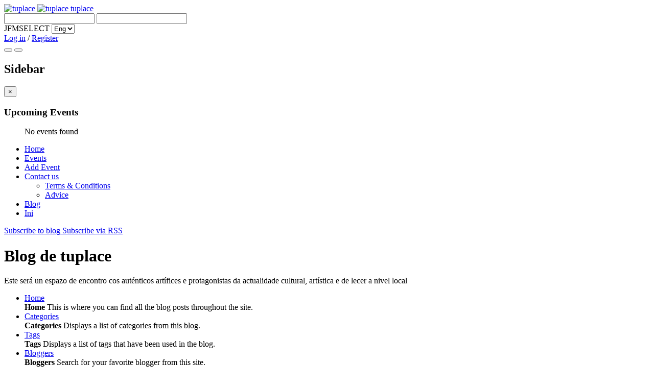

--- FILE ---
content_type: text/html; charset=utf-8
request_url: https://tuplace.es/en/blog/entry/a-asociacion-de-actores-e-actrices-de-galicia-amosa-a-sua-inquedanza-pola-escasa-producion-do-centro-dramatico-galego-en-2017
body_size: 18341
content:

<!DOCTYPE html>
<html xmlns:fb="http://ogp.me/ns/fb#"  lang="en-gb" dir="ltr"
	  class='com_easyblog view-entry itemid-163 j25 mm-hover'>

<head>
	  <base href="https://tuplace.es/blog/entry/a-asociacion-de-actores-e-actrices-de-galicia-amosa-a-sua-inquedanza-pola-escasa-producion-do-centro-dramatico-galego-en-2017" />
  <meta http-equiv="content-type" content="text/html; charset=utf-8" />
  <meta name="keywords" content="Noticias,AAAG,Actores e Actrices de Galicia,CDG,Comunicado" />
  <meta name="description" content="	Inquedanza producida pola escasa produción e a baixa contratación actoral que desenvolverá o Centro Dramático Galego	A Asociación de Actores e Actrices de Galicia (AAAG) quere amosar a súa inquedanza e decepción diante do anuncio realizado no seu dí" />
  <title>A Asociación de Actores e Actrices de Galicia amosa a súa inquedanza pola escasa produción do Centro Dramático Galego en 2017 -  - Blog de tuplace</title>
  <link href="/en/blog?rsd=RealSimpleDiscovery" rel="EditURI" type="application/rsd+xml" title="RSD" />
  <link href="https://tuplace.es/components/com_easyblog/classes/wlwmanifest.xml" rel="wlwmanifest" type="application/wlwmanifest+xml" />
  <link href="/templates/t3_bs3_blank/favicon.ico" rel="shortcut icon" type="image/vnd.microsoft.icon" />
  <link rel="stylesheet" href="/templates/t3_bs3_blank/local/css/bootstrap.css" type="text/css" />
  <link rel="stylesheet" href="https://tuplace.es/plugins/system/osolcaptcha/osolCaptcha/captchaStyle.css" type="text/css" />
  <link rel="stylesheet" href="https://tuplace.es/components/com_easyblog/assets/css/common.css" type="text/css" />
  <link rel="stylesheet" href="https://tuplace.es/components/com_easyblog/themes/default/css/styles.css" type="text/css" />
  <link rel="stylesheet" href="https://tuplace.es/components/com_easyblog/themes/origami/css/styles.css" type="text/css" />
  <link rel="stylesheet" href="https://tuplace.es/components/com_community/assets/window.css" type="text/css" />
  <link rel="stylesheet" href="https://tuplace.es/components/com_community/templates/default/css/style.css" type="text/css" />
  <link rel="stylesheet" href="/templates/system/css/system.css" type="text/css" />
  <link rel="stylesheet" href="/templates/t3_bs3_blank/local/css/template.css" type="text/css" />
  <link rel="stylesheet" href="/templates/t3_bs3_blank/local/css/megamenu.css" type="text/css" />
  <link rel="stylesheet" href="/templates/t3_bs3_blank/local/css/off-canvas.css" type="text/css" />
  <link rel="stylesheet" href="/templates/t3_bs3_blank/fonts/font-awesome/css/font-awesome.min.css" type="text/css" />
  <link rel="stylesheet" href="/modules/mod_cookiesaccept/screen.css" type="text/css" />
  <link rel="stylesheet" href="https://tuplace.es/modules/mod_imagewall/styles.css" type="text/css" />
  <link rel="stylesheet" href="/modules/mod_jflanguageselection/tmpl/mod_jflanguageselection.css" type="text/css" />
  <link rel="stylesheet" href="/media/sourcecoast/css/sc_bootstrap.css" type="text/css" />
  <link rel="stylesheet" href="/media/sourcecoast/css/common.css" type="text/css" />
  <link rel="stylesheet" href="/media/sourcecoast/themes/sclogin/sourcecoast.css" type="text/css" />
  <link rel="stylesheet" href="/modules/mod_universal_ajaxlivesearch/cache/114-langen-GB/1f888e1bf4e56ab1b5e6cddea056f65c.css" type="text/css" />
  <script src="https://tuplace.es/media/foundry/3.1/config/183cf9e72f3878840020d22ef81f9991.js" type="text/javascript"></script>
  <script src="https://tuplace.es/media/com_easyblog/config/a99810e6250233672bd8cb86434c757f.js" type="text/javascript"></script>
  <script src="https://tuplace.es/components/com_community/assets/joms.jquery-1.8.1.min.js" type="text/javascript"></script>
  <script src="https://tuplace.es/components/com_community/assets/script-1.2.min.js" type="text/javascript"></script>
  <script src="https://tuplace.es/components/com_community/assets/window-1.0.min.js" type="text/javascript"></script>
  <script src="/plugins/system/t3/base-bs3/js/jquery-1.11.2.min.js" type="text/javascript"></script>
  <script src="/plugins/system/t3/base-bs3/js/jquery.noconflict.js" type="text/javascript"></script>
  <script src="/plugins/system/t3/base-bs3/bootstrap/js/bootstrap.js" type="text/javascript"></script>
  <script src="/plugins/system/t3/base-bs3/js/jquery.tap.min.js" type="text/javascript"></script>
  <script src="/plugins/system/t3/base-bs3/js/off-canvas.js" type="text/javascript"></script>
  <script src="/plugins/system/t3/base-bs3/js/script.js" type="text/javascript"></script>
  <script src="/plugins/system/t3/base-bs3/js/menu.js" type="text/javascript"></script>
  <script src="/plugins/system/t3/base-bs3/js/nav-collapse.js" type="text/javascript"></script>
  <script src="http://code.jquery.com/jquery-latest.min.js" type="text/javascript"></script>
  <script src="/modules/mod_universal_ajaxlivesearch/engine/dojo.js" type="text/javascript"></script>
  <script src="https://ajax.googleapis.com/ajax/libs/dojo/1.6/dojo/dojo.xd.js" type="text/javascript"></script>
  <script src="/modules/mod_universal_ajaxlivesearch/cache/114-langen-GB/f107209d8ba2ffe7180f5f674b8feb39.js" type="text/javascript"></script>
  <script type="text/javascript">

		   
		   				function reloadCapthcha(instanceNo)
						{
							var captchaSrc = "https://tuplace.es/index.php?showCaptcha=True&instanceNo="+instanceNo+"&time="+ new Date().getTime();
							//alert(captachaSrc);
							//alert(document.getElementById('captchaCode'+instanceNo));
							document.getElementById('captchaCode'+instanceNo).src = captchaSrc ;
							//alert(document.getElementById('captchaCode'+instanceNo).src);
						} 
						/*<![CDATA[*/
	var eblog_site 	= 'https://tuplace.es/index.php?option=com_easyblog&lang=en&Itemid=163';
	var spinnerPath = 'https://tuplace.es/components/com_easyblog/assets/images/loader.gif';
	var lang_direction	= 'ltr';
	var eblog_lightbox_title = true;
	var eblog_enable_lightbox = true;
	var eblog_lightbox_enforce_size = false;
	var eblog_lightbox_width = 640;
	var eblog_lightbox_height = 480;
	var eblog_lightbox_strip_extension = false;
/*]]>*/if (typeof jfbcJQuery == "undefined") jfbcJQuery = jQuery;
  dojo.addOnLoad(function(){
      new AJAXSearchsimple({
        id : '114',
        node : dojo.byId('offlajn-ajax-search114'),
        searchForm : dojo.byId('search-form114'),
        textBox : dojo.byId('search-area114'),
        suggestBox : dojo.byId('suggestion-area114'),
        searchButton : dojo.byId('ajax-search-button114'),
        closeButton : dojo.byId('search-area-close114'),
        searchCategories : dojo.byId('search-categories114'),
        productsPerPlugin : 5,
        dynamicResult : '1',
        searchRsWidth : 400,
        searchImageWidth : '47',
        minChars : 4,
        searchBoxCaption : 'Search...',
        noResultsTitle : 'Results(0)',
        noResults : 'No results for this word!',
        searchFormUrl : '/index.php',
        enableScroll : '1',
        showIntroText: '1',
        scount: '10',
        lang: 'en',
        stext: 'No results found. Did you mean?',
        moduleId : '114',
        resultAlign : '0',
        targetsearch: '3',
        linktarget: '0',
        keypressWait: '500',
        catChooser : 0,
        searchResult : 1,
        seemoreEnabled : 0,
        seemoreAfter : 60,
        keywordSuggestion : '0',
        seeMoreResults : 'See More Results...'
      })
    });
  </script>
  <script type='text/javascript'>
				/*<![CDATA[*/
					var jax_live_site = 'https://tuplace.es/index.php';
					var jax_token_var='672ef4484213109f5c5648231ec7f5c7';
				/*]]>*/
				</script><script type="text/javascript" src="https://tuplace.es/plugins/system/azrul.system/pc_includes/ajax_1.5.pack.js"></script>
  <script defer async src="https://tuplace.es/media/com_easyblog/scripts/easyblog-3.9.15110.static.min.js"></script>
  <script>EasyBlog.token = "672ef4484213109f5c5648231ec7f5c7";</script>
  <script defer async src="https://tuplace.es/media/com_easyblog/resources/ed064ed96a6c25e530760ea09566206e.js"></script>
  <link rel="stylesheet" type="text/css" href="https://tuplace.es/components/com_easyblog/classes/markitup/skins/simple/style.css" />
<link rel="stylesheet" type="text/css" href="https://tuplace.es/components/com_easyblog/classes/markitup/sets/bbcode/style.css" />
<script type="text/javascript" src="https://tuplace.es/components/com_easyblog/classes/markitup/jquery.markitup.pack.js"></script>
<script type="text/javascript">
EasyBlogBBCodeSettings = {

	previewParserVar: 'data',
	markupSet: [
		{name:'Bold', key:'B', openWith:'[b]', closeWith:'[/b]'},
		{name:'Italic', key:'I', openWith:'[i]', closeWith:'[/i]'},
		{name:'Underline', key:'U', openWith:'[u]', closeWith:'[/u]'},
		{separator:'---------------' },
		{name:'Picture', key:'P', replaceWith:'[img][![Url]!][/img]'},
		{separator:'---------------' },
		{name:'Bulleted list', openWith:'[list]\n', closeWith:'\n[/list]'},
		{name:'Numeric list', openWith:'[list=[![Starting number]!]]\n', closeWith:'\n[/list]'},
		{name:'List item', openWith:'[*] '},
		{separator:'---------------' },
		{name:'Quotes', openWith:'[quote]', closeWith:'[/quote]'},
		{name:'Clean', className:"clean", replaceWith:function(markitup) { return markitup.selection.replace(/\[(.*?)\]/g, "") } },
		{separator:'---------------' },
		{name:'Happy', openWith:':D'},
		{name:'Smile', openWith:':)'},
		{name:'Surprised', openWith:':o'},
		{name:'Tongue', openWith:':p'},
		{name:'Unhappy', openWith:':('},
		{name:'Wink', openWith:';)'}
	]
};EasyBlog.require().library("markitup").done(function($) {
	$("#comment").markItUp(EasyBlogBBCodeSettings);
});
</script>
  <meta property="og:image" content="https://tuplace.es/images/easyblog_images/944/b2ap3_thumbnail_1482402506-737x400_5baacae1-xerras-mar-a-casares.jpg"/>
  <meta property="fb:app_id" content=""/>
  <meta property="fb:admins" content="100005653693981"/>
  <meta property="og:title" content="A Asociación de Actores e Actrices de Galicia amosa a súa inquedanza pola escasa produción do Centro Dramático Galego en 2017" />
  <meta property="og:description" content="	Inquedanza producida pola escasa produción e a baixa contratación actoral que desenvolverá o Centro Dramático Galego	A Asociación de Actores e Actrices de Galicia (AAAG) quere amosar a súa inquedanza e decepción diante do anuncio realizado no seu día por parte do Centro Dramático Galego (CDG) que presentou o conxunto da súa programación até o outu..." />
  <meta property="og:type" content="article" />
  <meta property="og:url" content="https://tuplace.es/en/blog/entry/a-asociacion-de-actores-e-actrices-de-galicia-amosa-a-sua-inquedanza-pola-escasa-producion-do-centro-dramatico-galego-en-2017" />
  <meta property="twitter:card" content="summary" />
  <meta property="twitter:url" content="https://tuplace.es/en/blog/entry/a-asociacion-de-actores-e-actrices-de-galicia-amosa-a-sua-inquedanza-pola-escasa-producion-do-centro-dramatico-galego-en-2017" />
  <meta property="twitter:title" content="A Asociación de Actores e Actrices de Galicia amosa a súa inquedanza pola escasa produción do Centro Dramático Galego en 2017" />
  <meta property="twitter:description" content="	Inquedanza producida pola escasa produción e a baixa contratación actoral que desenvolverá o Centro Dramático Galego	A Asociación de Act..." />
  <meta property="twitter:image" content="https://tuplace.es/images/easyblog_images/944/b2ap3_thumbnail_1482402506-737x400_5baacae1-xerras-mar-a-casares.jpg"/>
  <link rel="canonical" href="https://tuplace.es/en/blog/entry/a-asociacion-de-actores-e-actrices-de-galicia-amosa-a-sua-inquedanza-pola-escasa-producion-do-centro-dramatico-galego-en-2017"/>

	
<!-- META FOR IOS & HANDHELD -->
	<meta name="viewport" content="width=device-width, initial-scale=1.0, maximum-scale=1.0, user-scalable=no"/>
	<style type="text/stylesheet">
		@-webkit-viewport   { width: device-width; }
		@-moz-viewport      { width: device-width; }
		@-ms-viewport       { width: device-width; }
		@-o-viewport        { width: device-width; }
		@viewport           { width: device-width; }
	</style> 
  <script src="http://code.jquery.com/jquery-latest.min.js" type="text/javascript"></script>
  <script type = "text/javascript" src = "http://ajax.googleapis.com/ajax/libs/jquery/1.6.4/jquery.min.js"></script>
	<script type="text/javascript">
		//<![CDATA[
		if (navigator.userAgent.match(/IEMobile\/10\.0/)) {
			var msViewportStyle = document.createElement("style");
			msViewportStyle.appendChild(
				document.createTextNode("@-ms-viewport{width:auto!important}")
			);
			document.getElementsByTagName("head")[0].appendChild(msViewportStyle);
		}
		//]]>
	</script>
<meta name="HandheldFriendly" content="true"/>
<meta name="apple-mobile-web-app-capable" content="YES"/>
<!-- //META FOR IOS & HANDHELD -->

<meta property="og:type" content="website">


<!-- Le HTML5 shim and media query for IE8 support -->

<!--[if lt IE 9]>
<script src="//html5shim.googlecode.com/svn/trunk/html5.js"></script>
<script type="text/javascript" src="/plugins/system/t3/base-bs3/js/respond.min.js"></script>
<![endif]-->

<!-- You can add Google Analytics here or use T3 Injection feature -->
<script type="text/javascript"></script>
</head>

<body>

<div class="t3-wrapper"> <!-- Need this wrapper for off-canvas menu. Remove if you don't use of-canvas -->

  
<!-- HEADER -->
<header id="t3-header" class="container t3-header">
	<div class="row">

		<!-- LOGO -->
		<div class="col-xs-12 col-sm-8 logo">
			<div class="logo-image logo-control">
				<a href="/" title="tuplace">
											<img class="logo-img" src="/images/logoGRISs.png" alt="tuplace" />
																<img class="logo-img-sm" src="/images/logoGRISs.png" alt="tuplace" />
										<span>tuplace</span>
				</a>
				<small class="site-slogan"></small>
			</div>
		</div>
		<!-- //LOGO -->

					<div class="col-xs-12 col-sm-4">
									<!-- HEAD SEARCH -->
					<div class="head-search ">
						          
<div id="offlajn-ajax-search114">
  <div class="offlajn-ajax-search-container">
  <form id="search-form114" action="/en/component/search/" method="get" onSubmit="return false;">
    <div class="offlajn-ajax-search-inner">
                <input type="text" name="searchword" id="search-area114" value="" autocomplete="off" />
        <input type="text" name="searchwordsugg" id="suggestion-area114" value="" autocomplete="off" />
        <input type="hidden" name="option" value="com_search" />
              <div id="search-area-close114"></div>
      <div id="ajax-search-button114"><div class="magnifier"></div></div>
      <div class="ajax-clear"></div>
    </div>
  </form>
  <div class="ajax-clear"></div>
  </div>
    </div>
<div class="ajax-clear"></div>

					</div>
					<!-- //HEAD SEARCH -->
				
									<!-- LANGUAGE SWITCHER -->
					<div class="languageswitcherload">
						<div id="jflanguageselection"><label for="jflanguageselection" class="jflanguageselection">JFMSELECT</label>
<select name="lang"  class="jflanguageselection" size="1" onchange="document.location.replace(this.value);">
	<option value="https://tuplace.es/es/blog/entry/a-asociacion-de-actores-e-actrices-de-galicia-amosa-a-sua-inquedanza-pola-escasa-producion-do-centro-dramatico-galego-en-2017"   >Esp</option>
	<option value="https://tuplace.es/gl/blog/entry/a-asociacion-de-actores-e-actrices-de-galicia-amosa-a-sua-inquedanza-pola-escasa-producion-do-centro-dramatico-galego-en-2017"   >Gal</option>
	<option value="https://tuplace.es/en/blog/entry/a-asociacion-de-actores-e-actrices-de-galicia-amosa-a-sua-inquedanza-pola-escasa-producion-do-centro-dramatico-galego-en-2017"   selected="selected" >Eng</option>
</select>
</div><noscript><a href="https://tuplace.es/es/blog/entry/a-asociacion-de-actores-e-actrices-de-galicia-amosa-a-sua-inquedanza-pola-escasa-producion-do-centro-dramatico-galego-en-2017"><span lang="es" xml:lang="es">Esp</span></a>&nbsp;<a href="https://tuplace.es/gl/blog/entry/a-asociacion-de-actores-e-actrices-de-galicia-amosa-a-sua-inquedanza-pola-escasa-producion-do-centro-dramatico-galego-en-2017"><span lang="gl" xml:lang="gl">Gal</span></a>&nbsp;<a href="https://tuplace.es/en/blog/entry/a-asociacion-de-actores-e-actrices-de-galicia-amosa-a-sua-inquedanza-pola-escasa-producion-do-centro-dramatico-galego-en-2017"><span lang="en" xml:lang="en">Eng</span></a>&nbsp;</noscript><!--JoomFish V2.5.1 (Ndoto)-->
<!-- &copy; 2003-2013 Think Network, released under the GPL. -->
<!-- More information: at http://www.joomfish.net -->
<div class="sourcecoast sclogin-modal-links sclogin"><a  href="#login-modal" role="button" data-toggle="modal">Log in</a> / <a  href="/en/ini/register">Register</a></div><div id="login-modal" class="sourcecoast modal fade" tabindex="-1" role="dialog" aria-labelledby="login-modalLabel" aria-hidden="true" style="display:none"><div class="modal-header"><button type="button" class="close" data-dismiss="modal" aria-hidden="true">&times;</button><span class="modal-title">tuplace login</span></div><div class="modal-body">
    <div class="sclogin sourcecoast" id="sclogin-122">
        
        <div class="row-fluid">
            
    <div class="sclogin-joomla-login vertical span12">
        <form action="/en/blog" method="post" id="sclogin-form122">
            <fieldset class="input-block-level userdata">
                <div class="control-group" id="form-sclogin-username">
                    <div class="controls input-block-level">
                        <div class="input-append input-block-level">
                            <input name="username" tabindex="0" id="sclogin-username" class="input-block-level" alt="username" type="text"
                                   placeholder="Username">
                            <a href="/en/component/users/?view=remind" class="forgot btn width-auto hasTooltip" tabindex="-1" data-placement="right" data-original-title="Forgot Username?"><i class="icon-question-sign icon-white" title="Forgot Username?"></i></a>                        </div>
                    </div>
                </div>
                <div class="control-group" id="form-sclogin-password">
                    <div class="controls input-block-level">
                        <div class="input-append input-block-level">
                            <input name="password" tabindex="0" id="sclogin-passwd" class="input-block-level" alt="password" type="password"
                                   placeholder="Password">
                            <a href="/en/component/users/?view=reset" class="forgot btn width-auto hasTooltip" tabindex="-1" data-placement="right" data-original-title="Forgot Password?"><i class="icon-question-sign icon-white" title="Forgot Password?"></i></a>                        </div>
                    </div>
                </div>
                <div class="control-group" id="form-sclogin-submitcreate">
                    <button type="submit" name="Submit" class="btn btn-primary ">Log in</button>
                                            <a class="btn" href="/en/ini/register">Register</a>
                                    </div>
                                        <div class="control-group" id="form-sclogin-remember">
                            <label for="sclogin-remember">                                
                                Remember me                            </label>
                            <input id="sclogin-remember" type="checkbox" name="remember" class="inputbox"  alt="Remember Me" />
                        </div>
                     


                <input type="hidden" name="option" value="com_users"/><input type="hidden" name="task" value="user.login"/><input type="hidden" name="return" value="L2Jsb2cvZW50cnkvYS1hc29jaWFjaW9uLWRlLWFjdG9yZXMtZS1hY3RyaWNlcy1kZS1nYWxpY2lhLWFtb3NhLWEtc3VhLWlucXVlZGFuemEtcG9sYS1lc2Nhc2EtcHJvZHVjaW9uLWRvLWNlbnRyby1kcmFtYXRpY28tZ2FsZWdvLWVuLTIwMTc/bGFuZz1lbg=="/><input type="hidden" name="mod_id" value="122"/><input type="hidden" name="672ef4484213109f5c5648231ec7f5c7" value="1" />            </fieldset>
        </form>
    </div>
        </div>

                <div class="clearfix"></div>
    </div>

</div></div><script type="text/javascript">
jfbcJQuery(document).ready(function() {
    jfbcJQuery("#login-modal").appendTo("body");
});
jfbcJQuery("#login-modal").on("show", function() {
        jfbcJQuery("#login-modal").css({"margin-left": function() {return -(jfbcJQuery("#login-modal").width() / 2)}})
        });
</script>
					</div>
					<!-- //LANGUAGE SWITCHER -->
							</div>
		
	</div>
</header>
<!-- //HEADER -->

  
<!-- MAIN NAVIGATION -->
<nav id="t3-mainnav" class="wrap navbar navbar-default t3-mainnav">
	<div class="container">

		<!-- Brand and toggle get grouped for better mobile display -->
		<div class="navbar-header">
		
											<button type="button" class="navbar-toggle" data-toggle="collapse" data-target=".t3-navbar-collapse">
					<i class="fa fa-bars"></i>
				</button>
			
							
<button class="btn btn-primary off-canvas-toggle " type="button" data-pos="left" data-nav="#t3-off-canvas" data-effect="off-canvas-effect-4">
  <i class="fa fa-bars"></i>
</button>

<!-- OFF-CANVAS SIDEBAR -->
<div id="t3-off-canvas" class="t3-off-canvas ">

  <div class="t3-off-canvas-header">
    <h2 class="t3-off-canvas-header-title">Sidebar</h2>
    <button type="button" class="close" data-dismiss="modal" aria-hidden="true">&times;</button>
  </div>

  <div class="t3-off-canvas-body">
    <div class="t3-module module " id="Mod104"><div class="module-inner"><h3 class="module-title "><span>Upcoming Events</span></h3><div class="module-ct"><head>
<link rel="stylesheet" href="/modules/mod_jomsocial_events_extended_16/styles/style.css" type="text/css" />
<script type="text/javascript"></script>
</head>
<style>
</style>

<div class="moduletable">
		 
		 <ul class="e_list">
		 
		 		 
		 		 <p>No events found</p>
		 		 </ul>
		 
		 
</div>				</div></div></div>
  </div>

</div>
<!-- //OFF-CANVAS SIDEBAR -->
			
		</div>

					<div class="t3-navbar-collapse navbar-collapse collapse"></div>
		
		<div class="t3-navbar navbar-collapse collapse">
			<div  class="t3-megamenu"  data-responsive="true">
<ul class="nav navbar-nav level0">
<li  data-id="101" data-level="1">
<a class="" href="/en"   data-target="#">Home </a>

</li>
<li  data-id="121" data-level="1">
<a class="" href="/en/events"   data-target="#">Events </a>

</li>
<li  data-id="145" data-level="1">
<a class="" href="/en/add-event"   data-target="#">Add Event </a>

</li>
<li class="dropdown mega" data-id="144" data-level="1">
<a class=" dropdown-toggle" href="/en/contact-us"   data-target="#" data-toggle="dropdown">Contact us <b class="caret"></b></a>

<div class="nav-child dropdown-menu mega-dropdown-menu"  ><div class="mega-dropdown-inner">
<div class="row">
<div class="col-xs-12 mega-col-nav" data-width="12"><div class="mega-inner">
<ul class="mega-nav level1">
<li  data-id="143" data-level="2">
<a class="" href="/en/contact-us/terms-conditions"   data-target="#">Terms &amp; Conditions </a>

</li>
<li  data-id="142" data-level="2">
<a class="" href="/en/contact-us/advice"   data-target="#">Advice </a>

</li>
</ul>
</div></div>
</div>
</div></div>
</li>
<li class="current active" data-id="163" data-level="1">
<a class="" href="/en/blog"   data-target="#">Blog </a>

</li>
<li  data-id="164" data-level="1">
<a class="" href="/en/ini"   data-target="#">Ini </a>

</li>
</ul>
</div>

		</div>

	</div>
</nav>
<!-- //MAIN NAVIGATION -->

  

  

<div id="t3-mainbody" class="container t3-mainbody">
	<div class="row">

		<!-- MAIN CONTENT -->
		<div id="t3-content" class="t3-content col-xs-12">
						
<div id="system-message-container">
</div>
						<div id="eblog-wrapper" class="eblog-origami eblog-site  eblog-joomla">

	
	
	<script type="text/javascript">
EasyBlog.require()
.script('layout/responsive')
.done(function($){

	$('#ezblog-head #ezblog-search').bind('focus', function(){
		$(this).animate({ width: '170'} );
	});

	$('#ezblog-head #ezblog-search').bind( 'blur' , function(){
		$(this).animate({ width: '120'});
	});

	$('#ezblog-menu').responsive({at: 540, switchTo: 'narrow'});
	$('.eb-nav-collapse').responsive({at: 560, switchTo: 'nav-hide'});
	$('.btn-eb-navbar').click(function() {
		$('.eb-nav-collapse').toggleClass("nav-show");
		return false;
	});

});
</script>
<div id="ezblog-head">
	<div class="in clearfix">

				<div class="component-links float-r">
						<a href="javascript:void(0);" onclick="eblog.subscription.show('site');" class="link-email">
				<span>Subscribe to blog</span>
			</a>
			
						<a href="/en/blog/latest?format=feed&type=rss" title="Subscribe via RSS" class="link-rss">
				<span>Subscribe via RSS</span>
			</a>
					</div>
				
		
		<h1 class="component-title reset-h">Blog de tuplace</h1>
		<p class="rip mts mbm">Este será un espazo de encontro cos auténticos artífices e protagonistas da actualidade cultural, artística e de lecer a nivel local</p>
		
		

				<div id="ezblog-menu" class="clearfix">
			<a href="javascript:void(0);" class="btn-eb-navbar"></a>
			<div class="eb-nav-collapse">
				<ul class="blog-navi  reset-ul float-li clearfix">
										<li class="toolbar-item toolbar-latest item-active">
						<a href="/en/blog/latest"><span>Home</span></a>
						<div class="tips">
							<i></i>
							<b>Home</b>
							This is where you can find all the blog posts throughout the site.						</div>
					</li>
					
										<li class="toolbar-item toolbar-categories item">
						<a href="/en/blog/categories"><span>Categories</span></a>
						<div class="tips">
							<i></i>
							<b>Categories</b>
							Displays a list of categories from this blog.						</div>
					</li>
					
										<li class="toolbar-item toolbar-tags item">
						<a href="/en/blog/tags"><span>Tags</span></a>
						<div class="tips">
							<i></i>
							<b>Tags</b>
							Displays a list of tags that have been used in the blog.						</div>
					</li>
					
																	<li class="toolbar-item toolbar-blogger item">
							<a href="/en/blog/blogger"><span>Bloggers</span></a>
							<div class="tips">
								<i></i>
								<b>Bloggers</b>
								Search for your favorite blogger from this site.							</div>
						</li>
						
												<li class="toolbar-item toolbar-teamblog item">
							<a href="/en/blog/teamblog"><span>Team Blogs</span></a>
							<div class="tips">
								<i></i>
								<b>Team Blogs</b>
								Find your favorite team blogs here.							</div>
						</li>
											
					
										<li class="toolbar-item toolbar-search item">
						<form method="get" action="/en/blog/search/parsequery">
							<input id="ezblog-search" type="text" name="query" class="input text" alt="query" autocomplete="off" />
							<button class="submit-search" type="submit">Search</button>


							
						</form>
					</li>
					

															<li class="toolbar-item user-access float-r">
						<a href="javascript:void(0);" onclick="eblog.login.toggle()"><span>Login</span></a>
						<div class="tips">
							<i></i>
							<b>Login</b>
							Login form						</div>
						<div class="user-form pabs" style="display: none;" id="easyblog-login-form">
							<div class="clearfix">
								<form action="/en/blog" method="post">
									<label for="username" class="float-l width-full rip">
										<span class="trait">Username</span>
										<a href="/en/component/community/register" class="float-r">Register</a>
										<input id="username" type="text" name="username" class="input text" alt="username" tabindex="31"/>
									</label>
									<label for="passwd" class="float-l width-full rip">
										<span class="trait">Password</span>
										<a href="/en/component/users/?view=reset" class="float-r">Forgot Password?</a>
																					<input type="password" id="passwd" class="input text" name="password" tabindex="32"/>
																			</label>
									<div class="mts float-l width-full">
																				<label for="remember" class="remember float-l">
											<input id="remember" type="checkbox" name="remember" value="yes" alt="Remember Me" class="rip" tabindex="33"/>
											<span>Remember me</span>
										</label>
																				<button class="button submit float-r" type="submit" tabindex="34">Login</button>
									</div>

																		<input type="hidden" value="com_users"  name="option">
									<input type="hidden" value="user.login" name="task">
									<input type="hidden" name="return" value="L2Jsb2cvZW50cnkvYS1hc29jaWFjaW9uLWRlLWFjdG9yZXMtZS1hY3RyaWNlcy1kZS1nYWxpY2lhLWFtb3NhLWEtc3VhLWlucXVlZGFuemEtcG9sYS1lc2Nhc2EtcHJvZHVjaW9uLWRvLWNlbnRyby1kcmFtYXRpY28tZ2FsZWdvLWVuLTIwMTc/bGFuZz1lbg==" />
																		<input type="hidden" name="672ef4484213109f5c5648231ec7f5c7" value="1" />								</form>
							</div>
						</div>
					</li>
					
									</ul>
			</div>
		</div>
		
		
	</div>
</div>

	
	<!-- EasyBlog wrappers -->
<div id="ezblog-body" itemscope itemtype="http://schema.org/Blog">
	<!-- Entry wrapper -->
	<div id="entry-151" class="blog-read clearfix">

		
							
		<!-- @module: easyblog-before-entry -->
		

					<!-- @template: Avatar -->
			<!-- Avatar wrappers -->
<div class="blog-avatar float-l prel" itemscope itemtype="http://schema.org/Person" itemprop="author">
			<a href="/en/ini/944-roman-fernandez/profile" class="avatar float-l">
			<img src="https://tuplace.es/images/avatar/thumb_07faa922c36a07ae86f45286.jpg" alt="Roman Fernandez" class="avatar isBlogger" width="60" height="60" itemprop="image" />
		</a>
	</div>		
		<div class="blog-head mtm">
						<h1 id="title-151" class="blog-title rip" itemprop="name">A Asociación de Actores e Actrices de Galicia amosa a súa inquedanza pola escasa produción do Centro Dramático Galego en 2017</h1>

						<span class="blog-author">
				by <a href="/en/ini/944-roman-fernandez/profile" itemprop="author">Roman Fernandez</a>
			</span>
			
						<span class="blog-category">
								in <a href="/en/blog/categories/listings/noticias">Noticias</a>			</span>
			
		</div>

		<div class="blog-brief ptl pbl mbl">
			<div class="in clearfix">

				<div class="blog-option mts">
					<ul class="reset-ul float-li small fsm">

						<script type="text/javascript">
EasyBlog.ready(function($){

	// Bind event's on the font size changer.
	$( '#ezblog-body .font-switcher a' ).click( function(){
		var blogText	= $( '#ezblog-body .blog-text' );
		var current 	= $( blogText ).css( 'font-size' );
		var num			= parseFloat(current, 10);
		var unit		= current.slice(-2);

		if( this.id == 'fontLarge' )
		{
			num = num * 1.4;
		}
		else if (this.id == 'fontSmall')
		{
			num = num / 1.4;
		}

		$( blogText ).css( 'font-size' , num + unit );

		return false;
	});
});
</script>
<li class="font-switcher">
	<span>Font size:</span>
	<a id="fontLarge" class="fontChanger" href="javascript:void(0);">Larger</a>
	<a id="fontSmall" class="fontChanger" href="javascript:void(0);">Smaller</a>
</li>

												<li class="blog-hit">
							<span>Hits: 8133</span>
						</li>
						
												<li class="blog-comments">
															<a href="/en/blog/entry/a-asociacion-de-actores-e-actrices-de-galicia-amosa-a-sua-inquedanza-pola-escasa-producion-do-centro-dramatico-galego-en-2017#comments">0 Comments</a>
													</li>
						
												<li class="blog-email">
							<a href="javascript:eblog.subscription.show('entry' , '151');">Subscribe to this entry</a>
						</li>
						
						<li class="print">
	<a rel="nofollow" onclick="window.open(this.href,'win2','status=no,toolbar=no,scrollbars=yes,titlebar=no,menubar=no,resizable=yes,width=640,height=480,directories=no,location=no'); return false;"
	   title="Print"
	   href="/en/blog/entry/a-asociacion-de-actores-e-actrices-de-galicia-amosa-a-sua-inquedanza-pola-escasa-producion-do-centro-dramatico-galego-en-2017?tmpl=component&amp;print=1">
		Print	</a>
</li>

<li id="bookmark-link" class="bookmark">
	<a href="http://www.addthis.com/bookmark.php?v=250&amp;pubid=xa-4be11e1875bf6363" class="addthis_button_compact">Bookmark</a>
	<script type="text/javascript" src="https://s7.addthis.com/js/250/addthis_widget.js#pubid=xa-4be11e1875bf6363"></script>
</li>
											</ul>
				</div>
			</div>
		</div>

		<!-- Post metadata -->
		<div class="blog-meta">
	<div class="in">

					<!-- Creation date -->
			<div class="blog-created">
								<!-- @php -->
				<time datetime="2017-02-08">
					<div class="blog-text-date">08</div>
					<div class="blog-text-mth">Feb</div>
				</time>
			</div>
		
				<div class="blog-text-hits">
			8133			<i></i>
		</div>
		

				<div class="blog-text-comments">
			<a href="/en/blog/entry/a-asociacion-de-actores-e-actrices-de-galicia-amosa-a-sua-inquedanza-pola-escasa-producion-do-centro-dramatico-galego-en-2017#comments">
			0			<i></i>
		</a>
		</div>
			</div>
</div>

		<!-- Load social buttons -->
		
		<!-- @Trigger: onAfterDisplayTitle -->
				<div class="blog-text clearfix prel mtm mbm">



			<!-- Blog Image -->
						<div style="text-align:center;">
				<img src="https://tuplace.es/images/easyblog_images/944/2e1ax_origami_entry_1482402506-737x400_5baacae1-xerras-mar-a-casares.jpg" class="blog-image" style="margin: 0 5px 5px 0;border: 1px solid #ccc;padding:3px;" />
			</div>
			
			<!-- @Trigger: onBeforeDisplayContent -->
			
			<!-- Table of contents if necessary -->
			
			<!-- @module: easyblog-before-content -->
			
			<h4>
	Inquedanza producida pola escasa produción e a baixa contratación actoral que desenvolverá o Centro Dramático Galego</h4>

<p>
	A Asociación de Actores e Actrices de Galicia (AAAG) quere amosar a súa inquedanza e decepción diante do anuncio realizado no seu día por parte do Centro Dramático Galego (CDG) que presentou o conxunto da súa programación até o outubro de 2017 nun acto que contou coa presenza da directora do CDG, Fefa Noia, do conselleiro de Cultura e Educación, Román Rodríguez; o secretario xeral de Cultura, Anxo Lorenzo, e do director da Agadic, Jacobo Sutil.</p>


<div>
	<p>
		A preocupación da Asociación non parte nin das escollas artísticas nin do conxunto da carteleira proposta por parte da institución, da que mesmo quere celebrar e pór en valor, entre outras decisións, a determinación de producir e traer ao galego a obra de Valle-Inclán, saldando así unha débeda histórica provocada pola imposibilidade de tradución até a chegada deste 2017, ano no que a obra do dramaturgo ficará xa liberada.</p>

	<p>
		Non obstante, esta noticia que debía ser unicamente obxecto de alegría é, precisamente o motivo da preocupación da AAAG.</p>

	<p>
		O Centro Dramático Galego estreará o próximo 31 de marzo un espectáculo dobre no que se adaptarán dúas pezas de Valle-Inclán: <em>As galas do defunto</em> e <em>A filla do capitán</em>. Deste xeito, a unidade de teatro público montará dúas das tres obras que conforman <em>Martes de Carnaval</em>, desbotando así a terceira pata desta triloxía de Valle, <em>Los cuernos de don Friolera</em>. Neste senso, a AAAG lamenta as seguintes cuestións.</p>

	<p>
		A primeira delas, que os motivos para realizar un achegamento coxo a esta obra de Valle sexan, tal e como explicou Noia, cuestións orzamentarias que non responden a criterios artísticos, empregando unha vez máis as circunstancias económicas como escusa para limitar a actividade do CDG, cando sempre dende os Gobernos central e autonómico se aplaude e se celebra unha recuperación económica que resulta invisible.</p>

	<p>
		A segunda é que toda a produción do CDG para o ano 2017 queda reducida a unha obra que, por moito que sexa un espectáculo dobre, non deixa de ser unha única montaxe cunha única estrea e cunha única xira por Galicia.</p>

	<p>
		E a terceira cuestión, e ben seguro a máis preocupante, é que o elenco deste <em>Martes de Carnaval</em> estará conformado unicamente por dez intérpretes, sendo un volume de contratación totalmente inaceptable por parte dun Centro Dramático que ha de recuperar o seu papel de teatro nacional para o noso país e que está chamado a ser, como ben explicou Fefa Noia na presentación, “a casa de todos e todas, formada por todos e todas”.</p>

	<p>
		Ante estes feitos, a Asociación de Actores e Actrices de Galicia reitera a súa preocupación e o seu rexeitamento a que a produción e a contratación do Centro Dramático Galego se desenvolva para gran parte do 2017 nestes termos, ao tempo que aproveita a ocasión para lembrar as súas reivindicacións ao respecto do Centro Dramático Galego -xa transmitidas por parte da Xunta Directiva da AAAG en xuntanzas cos responsables da política cultural do Goberno- e que pasan en primeiro lugar por que o Centro Dramático Galego incremente a súa produción anual. Non é aceptable que a entidade de teatro público reduza a súa actividade ao longo das temporadas a unha única produción, algo que vén acontecendo nos últimos exercicios e que parece que se volvería repetir no 2017, a non ser que entre os meses de novembro e decembro realicen unha nova produción, algo que consideramos xa como un mínimo imprescindible e urxente.</p>

	<p>
		A AAAG subliña, por outra banda, a necesidade de que as producións que leve a cabo o Centro Dramático Galego incrementen o tamaño dos seus elencos. Un verdadeiro teatro nacional non debe conformarse con realizar montaxes cun máximo de dez intérpretes, reducindo as súas obras a medianos formatos, actividade que asumen xa -malia as dificultades- compañías privadas.</p>

	<p>
		Por último, a AAAG cre necesario a recuperación dun órgano que, nos últimos anos, ficou desbotado e que resulta xa non só recomendable, senón necesario: o Consello Asesor. Este órgano serviría novamente como conexión entre a institución e a realidade da profesión, ao ser un espazo de diálogo coa presenza das entidades e asociacións do sector.</p>
	Por todo o exposto, a Asociación de Actores e Actrices de Galicia (AAAG) quere finalizar este comunicando ofrecéndose unha vez máis para colaborar e dialogar coa dirección do Centro Dramático Galego, así como cos responsables da Consellería de Cultura e Educación para emendar estas eivas no futuro.</div>
			<!-- @module: easyblog-after-content -->
			
										
			<!-- Copyright text -->
			
			
		</div>


					<!-- Blog ratings -->
			<!-- Blog ratings -->
<span class="blog-rating">
	<script type="text/javascript">
EasyBlog.require()
	.script('ratings')
	.done(function($){
		eblog.ratings.setup( 'blog-151-ratings' , true , 'entry' );	
	});
</script>
<form id="blog-151-ratings-form" itemprop="aggregateRating" itemscope itemtype="http://schema.org/AggregateRating">
	<meta itemprop="ratingValue" content="0" />
	
	
	<div id="blog-151-ratings" class="star-location prel">
		<input type="radio" name="newrate" value="1" title="Very poor" class="odd" />
		<input type="radio" name="newrate" value="2" title="Poor" />
		<input type="radio" name="newrate" value="3" title="Not that bad" />
		<input type="radio" name="newrate" value="4" title="Fair" />
		<input type="radio" name="newrate" value="5" title="Average" />
		<input type="radio" name="newrate" value="6" title="Almost good" />
		<input type="radio" name="newrate" value="7" title="Good" />
		<input type="radio" name="newrate" value="8" title="Very good" />
		<input type="radio" name="newrate" value="9" title="Excellent" />
		<input type="radio" name="newrate" value="10" title="Perfect" />
		<input type="hidden" id="blog-151-ratings-uid" value="151" />
		<input type="hidden" id="blog-151-ratings-rating" value="0"/>

				<b class="ratings-value" title="0 votes">
			<i></i>
			<span itemprop="ratingCount">0</span>
			<b title="You have already rated this entry"></b>
		</b>
			</div>
</form>
</span>		
					<!-- Tags listings -->
<!--blue,orange,grey,black color available-->
<div class="blog-taglist in-block width-full black-tag">
	<span class="tag-head">Tagged in:</span>
			<!-- a tag must remain for styling purposes -->
		<a href="/en/blog/tags/tag/aaag"><i></i><span itemprop="keywords">AAAG</span><b></b></a>
			<!-- a tag must remain for styling purposes -->
		<a href="/en/blog/tags/tag/actores-e-actrices-de-galicia"><i></i><span itemprop="keywords">Actores e Actrices de Galicia</span><b></b></a>
			<!-- a tag must remain for styling purposes -->
		<a href="/en/blog/tags/tag/cdg"><i></i><span itemprop="keywords">CDG</span><b></b></a>
			<!-- a tag must remain for styling purposes -->
		<a href="/en/blog/tags/tag/comunicado"><i></i><span itemprop="keywords">Comunicado</span><b></b></a>
	</div>
		
					<div id="socialbutton" class="alignleft bottom width-full"><div class="socialbutton-vertical alignleft"><div class="social-button social-button-small retweet"><span id="sb-429869673"></span></div></div><script type="text/javascript">EasyBlog.require().library("bookmarklet").done(function($){$("#sb-429869673").bookmarklet("twitter", {
				text: "A Asociación de Actores e Actrices de Galicia amosa a súa inquedanza pola escasa produción do Centro Dramático Galego en 2017",
				url: "https://tuplace.es/en/blog/entry/a-asociacion-de-actores-e-actrices-de-galicia-amosa-a-sua-inquedanza-pola-escasa-producion-do-centro-dramatico-galego-en-2017",
				via: "tuplace_es",
				count: "horizontal"
			});});</script></div>		
		<!-- Standard facebook like button needs to be at the bottom -->
					<div class="facebook-likes mtm clearfix">
	<div id="eb-fblikes" class="alignleft">
		<span id="sb-1458071323"></span><script type="text/javascript">EasyBlog.require().library("bookmarklet").done(function($){$("#sb-1458071323").bookmarklet("facebookLike", {
			url: "https://tuplace.es/en/blog/entry/a-asociacion-de-actores-e-actrices-de-galicia-amosa-a-sua-inquedanza-pola-escasa-producion-do-centro-dramatico-galego-en-2017",
			send: "true",
			layout: "standard",
			verb: "like",
			locale: "en_GB",
			faces: "true",
			theme: "light",
			height: "70",
			width: "450"
		});});</script>	</div>
</div>			<div class="clear"></div>
		
	</div>
	<!-- Blog navigations for previous / next link -->
<ul class="blog-navi reset-ul float-li clearfix">
		<li class="entry-prev">
		<a href="/en/blog/entry/a-rag-acolle-a-presentacion-do-libro-onde-ferve-o-amor-por-galiza-publicado-pola-deputacion-da-coruna" title="View previous post: A RAG acolle a presentación do libro 'Onde ferve o...">
			A RAG acolle a presentación do libro 'Onde ferve o...		</a>
	</li>
	
		<li class="entry-next">
		<a href="/en/blog/entry/mercedes-queixas-un-pobo-que-acredita-na-sua-cultura-propia-e-un-pobo-con-futuro-de-seu" title="View next post: Mercedes Queixas: 'Un pobo que acredita na súa cul...">
			Mercedes Queixas: 'Un pobo que acredita na súa cul...		</a>
	</li>
	</ul>

	
	<script type="text/javascript">
EasyBlog.require().script("legacy").done(function(){
	eblog.blog.tab.init();
});
</script>

<ul class="tab_button reset-ul float-li clearfix">
		<li id="button-related" class="tab_item related"><a href="javascript:void(0);" class="ico"><span>Related Posts</span></a></li>
	
		<li id="button-trackbacks" class="tab_item trackbacks"><a href="javascript:void(0);" class="ico"><span>Trackbacks</span></a></li>
	</ul>

<div class="tab-wrapper">
			<div id="section-related" class="blog-related blog-section tab_container">
	<div>
		<ul class="entry-related-post reset-ul">
							<li id="entry_58">
				<a href="/en/blog/entry/a-asociacion-de-actores-e-actrices-de-galicia-celebra-o-seu-30-aniversario-coa-renovacion-do-web-e-do-catalogo-profesional">A Asociación de Actores e Actrices de Galicia celebra o seu 30º aniversario coa renovación do web e do catálogo profesional</a> 
				 - <a href="/en/blog/categories/listings/noticias" class="blog-category small">Noticias</a>
				<span class="blog-date float-r small">Dec 16</span>
			</li>
							<li id="entry_159">
				<a href="/en/blog/entry/os-xxi-premios-maria-casares-con-gala-no-teatro-rosalia-castro-xa-tenen-ganadores-as">Os XXI Premios María Casares, con gala no Teatro Rosalía Castro, xa teñen gañadores/as</a> 
				 - <a href="/en/blog/categories/listings/noticias" class="blog-category small">Noticias</a>
				<span class="blog-date float-r small">Mar 30</span>
			</li>
							<li id="entry_167">
				<a href="/en/blog/entry/a-tvg-non-retransmitira-a-gala-dos-premios-maria-casares">A TVG non retransmitirá a gala dos Premios María Casares</a> 
				 - <a href="/en/blog/categories/listings/noticias" class="blog-category small">Noticias</a>
				<span class="blog-date float-r small">Mar 20</span>
			</li>
							<li id="entry_179">
				<a href="/en/blog/entry/nabiza-girl-esta-de-volta">NABIZA GIRL está de volta!</a> 
				 - <a href="/en/blog/categories/listings/noticias" class="blog-category small">Noticias</a>
				<span class="blog-date float-r small">Feb 28</span>
			</li>
			    </ul>
    </div>
</div>
	
			<div id="section-trackbacks" class="blog-section tab_container">
	<div>
		<div class="entry-trackback" onclick="eblog.trackback.url.copy();">Trackback URL for this blog entry.</div>
		<div class="entry-trackback-input mtl">
            <input type="text" class="inputbox width-full ffa fsl fwb" id="trackback-url" value="https://tuplace.es/en/blog/trackback?post_id=151" style="width: 90%;" onclick="eblog.trackback.url.copy();" />
        </div>
			</div>
</div>	</div>


			<!-- Blog Author's section -->
		<!-- Author wrapper -->
<div id="section-author" class="blog-section clearfix mts mbs">

	<div class="ptl pbl">
		<!-- Author avatar -->
					<img src="https://tuplace.es/images/avatar/thumb_07faa922c36a07ae86f45286.jpg" class="avatar float-l mrm" width="64" height="64" />
		
		<div class="author-info">
			<div class="author-name rip mbs">
				<a href="/en/ini/944-roman-fernandez/profile" rel="author" itemprop="author">Roman Fernandez</a>

				
				
															</div>

							<div class="author-about">Roman Fernandez has not set their biography yet</div>
			
			
			
					</div>

		<div class="clear"></div>

		<div class="author-meta profile-connect mtm">
			<ul class="connect-links reset-ul float-li">

				
								<!-- Jomsocial messaging -->
				<li><a href="javascript:void(0);" onclick="joms.messaging.loadComposeWindow('944')" class="author-message" title="Message Author"><span>Message Author</span></a></li>
				
								<!-- Jomsocial friends -->
				<li><a href="javascript:void(0);" onclick="joms.friends.connect('944')" class="author-friend"><span>Add as friend</span></a></li>
				
				

								<li><a href="/en/ini/944-roman-fernandez/profile" class="author-profile"><span>View author's profile</span></a></li>
				
				<li>
					<a class="author-profile" href="/en/blog/blogger/listings/romanga" title="Show more posts from author"><span>Show more posts from author</span></a>
				</li>

								<li>
					<a class="link-subscribe" href="javascript:void(0);" onclick="eblog.subscription.show( 'blogger' , '944');" title="Subscribe">
						<span>Subscribe to updates from author</span>
					</a>
				</li>
							</ul>
		</div>

		
				<div class="clear"></div>		
		<div class="mtm">
			Author's recent posts			<ul class="entry-related-post reset-ul">
							<li id="entry_180">
					<a href="/en/blog/entry/exposicion-1984">Exposición Castelao: o retorno a Galiza, 1984. Xan Carballa.</a> 
					 - <a href="/en/blog/categories/listings/noticias" class="blog-category small">Noticias</a>
					<span class="blog-date float-r small">May 05</span>
				</li>
							<li id="entry_179">
					<a href="/en/blog/entry/nabiza-girl-esta-de-volta">NABIZA GIRL está de volta!</a> 
					 - <a href="/en/blog/categories/listings/noticias" class="blog-category small">Noticias</a>
					<span class="blog-date float-r small">Feb 28</span>
				</li>
							<li id="entry_178">
					<a href="/en/blog/entry/ramon-humet-gana-o-xiv-premio-de-composicion-musical-andres-gaos-con-in-the-distance">Ramón Humet gaña o XIV Premio de Composición Musical Andrés Gaos con "In the Distance"</a> 
					 - <a href="/en/blog/categories/listings/noticias" class="blog-category small">Noticias</a>
					<span class="blog-date float-r small">Jul 19</span>
				</li>
					    </ul>
	    </div>
		
	</div>

</div>
	
	<!-- @Trigger: onAfterDisplayContent -->
	
			<!-- Comment form and comment listings -->
		<a id="comments"></a><div id="section-comments" class="blog-section style-default">
			<h3 class="section-title"><span>Comments</span></h3>
	
	<ul id="blog-comment" class="reset-ul">
	<!-- Comment anchor -->
		<a name="comments" id="comments"> </a>
				<li>
			<div id="empty-comment-notice" class="pam">No comments made yet. Be the first to submit a comment</div>
		</li>
		
		</ul>
			<div id="comment-separator" class="clear"></div>
			<!-- Comment form -->
		<script type="text/javascript">
// to ensure that parent ID always revert back to 0 on page refresh
EasyBlog.ready(function($) {
	$('#frmComment #parent_id').val('0');
})
</script>

<form id="frmComment" class="style">
<div id="comment-form" class="blog-section clearfix">
	<a name="commentform" id="commentform"></a>

	<h3 class="section-title" id="comment-form-title">Leave your comment</h3>
	<div id="eblog-message" class="eblog-message"></div>

	<div id="blogSubmitWait" style="display: none;"><img src="https://tuplace.es/components/com_easyblog/assets/images/loader.gif" alt="Loading" border="0" /></div>

	<div class="comment-form clearfix">

				<div class="comment-avatar float-l">
							<img src="https://tuplace.es/components/com_easyblog/assets/images/default_blogger.png" alt=""  class="avatar" />
					</div>
		
		<div class="comment-content">
			<div class="comment-head prel">
				<i class="comment-arrow pabs"></i>
				<span class="comment-name"><b>Guest</b></span>
				<span class="comment-date">Wednesday, 21 January 2026</span>
			</div>

			<div class="comment-body prel">
				<i class="comment-arrow pabs"></i>

								<div class="form-row mtm">
					<label class="label">If you would like to register, please fill in the username and name field</label>
				</div>
				
								<input type="hidden" id="title" name="title" value="" />
				
				<div class="form-row comment-editor prm mtm">
					<textarea id="comment" name="comment" class="textarea"></textarea>
				</div>

														<div class="form-row">
						<label class="label" for="esusername">Username <small>(required for registrations)</small></label>
					</div>
					<div class="form-row mrm mtm">
						<input class="inputbox width-full ffa fsg fwb" type="text" id="esusername" name="esusername" onblur="if (this.value == '') {this.value = 'Username';}" onfocus="if (this.value == 'Username') {this.value = '';}" value="Username">
					</div>
					
					<div class="form-row mrm mtm">
						<input class="inputbox width-full ffa fsg fwb" type="text" id="esname" name="esname" onblur="if (this.value == '') {this.value = 'Name';}" onfocus="if (this.value == 'Name') {this.value = '';}" value="Name">
					</div>

										<div class="form-row half float-l mtm">
						<div class="mrm prm">
							<input class="inputbox width-full ffa fsg fwb" type="text" id="esemail" name="esemail" onblur="if (this.value == '') {this.value = 'E-mail';}" onfocus="if (this.value == 'E-mail') {this.value = '';}" value="E-mail">
						</div>
					</div>
					
				


										<div class="form-row mtm half float-l">
						<div class="mrm">
							<input class="inputbox width-full ffa fwb" type="text" id="url" name="url" onblur="if (this.value == '') {this.value = 'Website';}" onfocus="if (this.value == 'Website') {this.value = '';}" value="Website">
						</div>
					</div>
					
					<div class="clear"></div>

				

				
									<div class="form-row mtm mbm fsm">
						<input class="inputbox easyblog-checkbox" type="checkbox" id="esregister" name="esregister" value="y" />
						<label>
							Automatically register me as a user of this site						</label>
					</div>
				
				
				<div id="subscription-box" class="subscription-box fsm">
																	<div id="subscription-message" class="subscription-message">
							<div class="clearfix mtm mbm">
								<input class="inputbox easyblog-checkbox" type="checkbox" name="subscribe-to-blog" id="subscribe-to-blog" value="yes"  />
								<label for="subscribe-to-blog">Subscribe to this entry																(Please fill in your email address to subscribe to blog updates.)
																</label>
							</div>
						</div>
															</div>

				
				<input type="hidden" name="id" value="151" />
				<input type="hidden" name="parent_id" id="parent_id" value="0" />
				<input type="hidden" name="comment_depth" id="comment_depth" value="0" />
				<input type="hidden" name="controller" value="blog" />
				<input type="hidden" name="task" value="commentSave" />
				<input type="hidden" id="totalComment" name="totalComment" value="0" />

				<input class="button" type="button" id="btnSubmit" onclick="eblog.comment.save();return false;" value="Submit Your Comment" />
			</div>

			<span class="bottom"><span class="inner"></span></span>
		</div>
	</div>
</div>
</form>
	</div>
	</div>
<span id="easyblog-token" style="display:none;"><input type="hidden" name="672ef4484213109f5c5648231ec7f5c7" value="1" /></span></div>
		</div>
		<!-- //MAIN CONTENT -->

	</div>
</div> 

  

  
	<!-- NAV HELPER -->
	<nav class="wrap t3-navhelper ">
		<div class="container">
			<ul class="nav  nav-pills nav-stacked ">
<li class="item-159"><a href="/en/privacy-policy" >Privacy Policy</a></li><li class="item-157"><a href="/en/contactus" >Contact us</a></li><li class="item-166"><a href="/en/conditions" >Conditions</a></li><li class="item-158"><a href="/en/i-mages" >Images</a></li></ul>

		</div>
	</nav>
	<!-- //NAV HELPER -->

  
<!-- FOOTER -->
<footer id="t3-footer" class="wrap t3-footer">

			<!-- FOOT NAVIGATION -->
		<div class="container">
				<!-- SPOTLIGHT -->
	<div class="t3-spotlight t3-footnav  row">
					<div class=" col-lg-4 col-md-6 col-sm-6 col-xs-12">
								<div class="t3-module module " id="Mod110"><div class="module-inner"><div class="module-ct"><code><!--<iframe style="border: none; overflow: hidden; width: 100%; height: 420px;" src="//www.facebook.com/plugins/likebox.php?href=https%3A%2F%2Fwww.facebook.com%2FTuplace.es&amp;height=500&amp;colorscheme=light&amp;show_faces=false&amp;header=false&amp;stream=true&amp;show_border=false" height="420" frameborder="0" scrolling="no" allowTransparency="false"></iframe>-->
<div id="fb-root"></div>
<script>(function(d, s, id) {
  var js, fjs = d.getElementsByTagName(s)[0];
  if (d.getElementById(id)) return;
  js = d.createElement(s); js.id = id;
  js.src = "//connect.facebook.net/es_ES/sdk.js#xfbml=1&version=v2.3";
  fjs.parentNode.insertBefore(js, fjs);
}(document, 'script', 'facebook-jssdk'));</script>
<div class="fb-page" data-href="https://www.facebook.com/Tuplace.es" data-height="440" data-hide-cover="false" data-show-facepile="false" data-show-posts="true"><div class="fb-xfbml-parse-ignore"><blockquote cite="https://www.facebook.com/Tuplace.es"><a href="https://www.facebook.com/Tuplace.es">Tuplace.es</a></blockquote></div></div>
</code></div></div></div>
							</div>
					<div class=" col-lg-4 col-md-6 col-sm-6 col-xs-12">
								<div class="t3-module module " id="Mod151"><div class="module-inner"><h3 class="module-title "><span>Latest Images</span></h3><div class="module-ct"><div class="mod_imagewall ezb-mod ">
			<span class="item-wrapper">
		<a href="/en/blog/entry/exposicion-1984" title="Exposición Castelao: o retorno a Galiza, 1984. Xan Carballa.">
			<img title="Exposición Castelao: o retorno a Galiza, 1984. Xan Carballa." src="https://tuplace.es/images/easyblog_images/1222/2e1ax_origami_module_CASTELAO-O-RETORNO-A-GALIZA-no-Museo-do-Pobo-Galego.jpg" style="width: 110px !important;height: 115px !important;" />
			<span class="item-title">Exposición Castelao: o retorno a Galiza, 1984. Xan Carballa.</span>
		</a>
				
			</span>
		<span class="item-wrapper">
		<a href="/en/blog/entry/nabiza-girl-esta-de-volta" title="NABIZA GIRL está de volta!">
			<img title="NABIZA GIRL está de volta!" src="https://tuplace.es/images/easyblog_images/944/2e1ax_origami_module_photo_2025-02-28_17-18-28.jpg" style="width: 110px !important;height: 115px !important;" />
			<span class="item-title">NABIZA GIRL está de volta!</span>
		</a>
				
			</span>
		<span class="item-wrapper">
		<a href="/en/blog/entry/ramon-humet-gana-o-xiv-premio-de-composicion-musical-andres-gaos-con-in-the-distance" title="Ramón Humet gaña o XIV Premio de Composición Musical Andrés Gaos con "In the Distance"">
			<img title="Ramón Humet gaña o XIV Premio de Composición Musical Andrés Gaos con "In the Distance"" src="https://tuplace.es/images/easyblog_images/944/2e1ax_origami_module_Tuplce_blog_deputacion_corua.jpg" style="width: 110px !important;height: 115px !important;" />
			<span class="item-title">Ramón Humet gaña o XIV Premio de Composición Musical Andrés Gaos con "In the Distance"</span>
		</a>
				<div class="clear"></div>
				
			</span>
		<span class="item-wrapper">
		<a href="/en/blog/entry/serie-25n-desafio-poetico-poemas-fronte-as-violencias-de-xenero" title="Serie 25N - Desafío Poético, poemas FRONTE as violencias de xénero">
			<img title="Serie 25N - Desafío Poético, poemas FRONTE as violencias de xénero" src="https://tuplace.es/images/easyblog_images/1222/2e1ax_origami_module_2020-11-24_19-00-14.png" style="width: 110px !important;height: 115px !important;" />
			<span class="item-title">Serie 25N - Desafío Poético, poemas FRONTE as violencias de xénero</span>
		</a>
				
			</span>
		<span class="item-wrapper">
		<a href="/en/blog/entry/serie-25n-espectaculo-bravas-mulleres-anonimas-que-tamen-fan-historia" title="Serie 25N - Espectáculo BRAVAS, Mulleres anónimas que tamén fan historia">
			<img title="Serie 25N - Espectáculo BRAVAS, Mulleres anónimas que tamén fan historia" src="https://tuplace.es/images/easyblog_images/1222/2e1ax_origami_module_BRAVAS_CARTAZ.jpg" style="width: 110px !important;height: 115px !important;" />
			<span class="item-title">Serie 25N - Espectáculo BRAVAS, Mulleres anónimas que tamén fan historia</span>
		</a>
				
			</span>
		<span class="item-wrapper">
		<a href="/en/blog/entry/xornadas-malas-linguas-de-analise-sociolingueistica-en-lina-convocadas-pola-deputacion-da-coruna" title="Xornadas "Malas Linguas" de análise sociolingüística  en liña, convocadas pola Deputación da Coruña">
			<img title="Xornadas "Malas Linguas" de análise sociolingüística  en liña, convocadas pola Deputación da Coruña" src="https://tuplace.es/images/easyblog_images/944/2e1ax_origami_module_e2b85d15f4fa04b8a9335efa085cde7c_f35849.jpg" style="width: 110px !important;height: 115px !important;" />
			<span class="item-title">Xornadas "Malas Linguas" de análise sociolingüística  en liña, convocadas pola Deputación da Coruña</span>
		</a>
				<div class="clear"></div>
				
			</span>
		<span class="item-wrapper">
		<a href="/en/blog/entry/xx-premio-gonzalez-garces-de-poesia-ganadores-lupe-gomez-e-daniel-asorey" title="XX Premio González Garcés de poesía. Gañadores Lupe Gómez e Daniel Asorey">
			<img title="XX Premio González Garcés de poesía. Gañadores Lupe Gómez e Daniel Asorey" src="https://tuplace.es/images/easyblog_images/944/2e1ax_origami_module_aa96154fb4cfe958844ebb748ca5840c_f35703.jpg" style="width: 110px !important;height: 115px !important;" />
			<span class="item-title">XX Premio González Garcés de poesía. Gañadores Lupe Gómez e Daniel Asorey</span>
		</a>
				
			</span>
		<span class="item-wrapper">
		<a href="/en/blog/entry/inaugurase-a-exposicion-antonio-fraguas-fraguas-letras-galegas-2019" title="Inaugúrase a exposición ‘ANTONIO FRAGUAS FRAGUAS. LETRAS GALEGAS 2019’">
			<img title="Inaugúrase a exposición ‘ANTONIO FRAGUAS FRAGUAS. LETRAS GALEGAS 2019’" src="https://tuplace.es/images/easyblog_images/944/2e1ax_origami_module_Antonio_Fraguas_tuplace.jpg" style="width: 110px !important;height: 115px !important;" />
			<span class="item-title">Inaugúrase a exposición ‘ANTONIO FRAGUAS FRAGUAS. LETRAS GALEGAS 2019’</span>
		</a>
				
			</span>
		<span class="item-wrapper">
		<a href="/en/blog/entry/o-programa-libros-para-sermos-libres-distribue-fondos-literarios-en-vinte-e-nove-concellos-da-provincia" title="O programa 'Libros para sermos libres', distribúe fondos literarios en vinte e nove concellos da Provincia">
			<img title="O programa 'Libros para sermos libres', distribúe fondos literarios en vinte e nove concellos da Provincia" src="https://tuplace.es/images/easyblog_images/944/2e1ax_origami_module_LibrosParaSermosLibre_tuplace.JPG" style="width: 110px !important;height: 115px !important;" />
			<span class="item-title">O programa 'Libros para sermos libres', distribúe fondos literarios en vinte e nove concellos da Provincia</span>
		</a>
				<div class="clear"></div>
				
			</span>
		<div class="clear"></div>
</div>

</div></div></div>
							</div>
					<div class=" col-lg-4  col-md-4 hidden-md   col-sm-4 hidden-sm  col-xs-12">
								<div class="t3-module module " id="Mod111"><div class="module-inner"><h3 class="module-title "><span>About Tuplace</span></h3><div class="module-ct">

<div class="custom"  >
	<h4>Web of Events of all kinds: parties, processions, concerts, exhibitions ... all possible event near you or wherever you go, you'll find it here !!!</h4>
<h4>Mission Statement</h4>
<h4>Disseminate culture, festivities and leisure oriented activities and reach as many people as possible. <span id="result_box" lang="en"><span class="hps">Do not miss</span> <span class="hps">any events</span> <span class="hps">related</span> <span class="hps">to leisure</span> <span class="hps">and culture</span> <span class="hps">by not knowing</span> <span class="hps">when performed</span></span>.</h4>
<h4>What can you do</h4>
<h5>- Add events, parties, exhibitions ..</h5>
<h5>- Post images of your party or event</h5>
<h5>- Share the news of your place of leisure</h5>
<h5>- Participate in groups about culture, etc.</h5>
<h5>- Finding out news near you</h5></div>
</div></div></div>
							</div>
			</div>
<!-- SPOTLIGHT -->		</div>
		<!-- //FOOT NAVIGATION -->
	
	<section class="t3-copyright">
		<div class="container">
			<div class="row">
				<div class="col-md-12 copyright ">
					<div id="bloque">
<div class="bannergroup"> <!-- <a href="/en/component/content/?id=5&amp;Itemid=154">-->Friends Links</a>     <!--dosefes informatica-->
</div>
<div id="bloq-banner">
	<div class="banneritem">
																																																															<a
							href="/en/component/banners/click/10" target="_blank"
							title="Escapadas Bienestar">
							<img
								src="https://tuplace.es/images/banners/13735249_10210397550965880_394180598_n.gif"
								alt="Escapadas Bienestar"
								width ="100"								height ="100"							/>
						</a>
																<div class="clr"></div>
	</div>
	<div class="banneritem">
																																																															<a
							href="/en/component/banners/click/6" target="_blank"
							title="Basketballcrazies">
							<img
								src="https://tuplace.es/images/banners/logoBCRAZIES.png"
								alt="Basketballcraizes.es"
								width ="100"								height ="100"							/>
						</a>
																<div class="clr"></div>
	</div>
	<div class="banneritem">
																																																															<a
							href="/en/component/banners/click/7" target="_blank"
							title="El club express">
							<img
								src="https://tuplace.es/images/banners/club_express.jpg"
								alt="el club express.com"
								width ="100"								height ="100"							/>
						</a>
																<div class="clr"></div>
	</div>
	<div class="banneritem">
																																																															<a
							href="/en/component/banners/click/5" target="_blank"
							title="Siente galicia">
							<img
								src="https://tuplace.es/images/banners/siente_gal.jpg"
								alt="Siente Galicia"
								width ="100"								height ="100"							/>
						</a>
																<div class="clr"></div>
	</div>
  </div>
</div>

<!--googleoff: all-->
<div id="ca_banner" 
    style="bottom:0px;
    background:url('https://tuplace.es/modules/mod_cookiesaccept/img/przez_b.png');border-color:#000;color:#fff;        ">
    <h2 style="
		color: #fff;
font-size: 1.2em;
letter-spacing: 1.2px;
text-align: center;">NOTE! This site uses cookies and similar technologies.</h2> 
     <div id="cook"><p style="
		color:#fff;		">If you not change browser settings, you agree to it.        							<span class="infoplus info_modal" style="">Learn more</span>
					         
    <span class="accept" style="">I understand</span>
 </p>
  </div>
</div>
<div id="ca_info" style="">
    <div class="ca_info_close" style=""></div>
        <div id="ca_info_plus" style="">
                    </div>
</div>


<script type="text/javascript">
    jQuery(document).ready(function () { 
	
	function setCookie(c_name,value,exdays)
	{
		var exdate=new Date();
		exdate.setDate(exdate.getDate() + exdays);
		var c_value=escape(value) + ((exdays==null) ? "" : "; expires="+exdate.toUTCString()) + "; path=/";
		document.cookie=c_name + "=" + c_value;
	}
	
	function readCookie(name) {
		var nameEQ = name + "=";
		var ca = document.cookie.split(';');
		for(var i=0;i < ca.length;i++) {
			var c = ca[i];
			while (c.charAt(0)==' ') c = c.substring(1,c.length);
			if (c.indexOf(nameEQ) == 0) return c.substring(nameEQ.length,c.length);
			}
		return null;
	}
    
	var $ca_banner = jQuery('#ca_banner');
    var $ca_infoplus = jQuery('.infoplus.info_modal');
    var $ca_info = jQuery('#ca_info');
    var $ca_info_close = jQuery('.ca_info_close');
    var $ca_infoaccept = jQuery('.accept');
    
	var cookieaccept = readCookie('cookieaccept');
	if(!(cookieaccept == "yes")){
	
		$ca_banner.delay(1000).slideDown('fast'); 
        $ca_infoplus.click(function(){
            $ca_info.fadeIn("fast");
        });
        $ca_info_close.click(function(){
            $ca_info.fadeOut("slow");
        });
        $ca_infoaccept.click(function(){
			setCookie("cookieaccept","yes",365);
            jQuery.post('https://tuplace.es/blog/entry/a-asociacion-de-actores-e-actrices-de-galicia-amosa-a-sua-inquedanza-pola-escasa-producion-do-centro-dramatico-galego-en-2017', 'set_cookie=1', function(){});
            $ca_banner.slideUp('slow');
            $ca_info.fadeOut("slow");
        });
       } 
    });
</script>
<!--googleon: all-->

          <div id="a4j">copyright 2013-15 <a href="http://www.tuplace.es/"> tuplace.es </a><span id="a4jj">&nbsp;&nbsp;desarrollado x <a href="http://www.dinamicaenlasredes.com/">:Dinamica en las redes</a></span></div>
          <small>
            <a href="http://twitter.github.io/bootstrap/" target="_blank">Bootstrap</a> is a front-end framework of Twitter, Inc. Code licensed under <a href="http://www.apache.org/licenses/LICENSE-2.0" target="_blank">Apache License v2.0</a>.
          </small>
          <small>
            <a href="http://fortawesome.github.io/Font-Awesome/" target="_blank">Font Awesome</a> font licensed under <a href="http://scripts.sil.org/OFL">SIL OFL 1.1</a>.
          </small>
				</div>
							</div>
		</div>
	</section>

</footer>
<!-- //FOOTER -->
</div>

<script>
  (function(i,s,o,g,r,a,m){i['GoogleAnalyticsObject']=r;i[r]=i[r]||function(){
  (i[r].q=i[r].q||[]).push(arguments)},i[r].l=1*new Date();a=s.createElement(o),
  m=s.getElementsByTagName(o)[0];a.async=1;a.src=g;m.parentNode.insertBefore(a,m)
  })(window,document,'script','//www.google-analytics.com/analytics.js','ga');
  ga('create', 'UA-46028711-1', 'tuplace.es');
  ga('send', 'pageview');
</script>

</body>

</html>